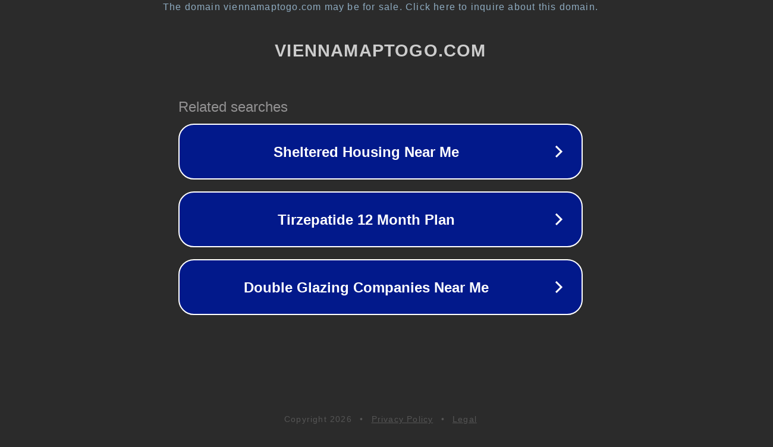

--- FILE ---
content_type: text/html; charset=utf-8
request_url: https://m.viennamaptogo.com/prvite-jastija/2725_bp.html
body_size: 1094
content:
<!doctype html>
<html data-adblockkey="MFwwDQYJKoZIhvcNAQEBBQADSwAwSAJBANDrp2lz7AOmADaN8tA50LsWcjLFyQFcb/P2Txc58oYOeILb3vBw7J6f4pamkAQVSQuqYsKx3YzdUHCvbVZvFUsCAwEAAQ==_r6vK0ifsaP/3uM7VP4DU8Y/oSFsy64kdNU06j/+wfkDV2k9HtfAjO0OSw1Hg1nc6ZsoSQwDY0IPZL598s27PYw==" lang="en" style="background: #2B2B2B;">
<head>
    <meta charset="utf-8">
    <meta name="viewport" content="width=device-width, initial-scale=1">
    <link rel="icon" href="[data-uri]">
    <link rel="preconnect" href="https://www.google.com" crossorigin>
</head>
<body>
<div id="target" style="opacity: 0"></div>
<script>window.park = "[base64]";</script>
<script src="/bttkScWQW.js"></script>
</body>
</html>
